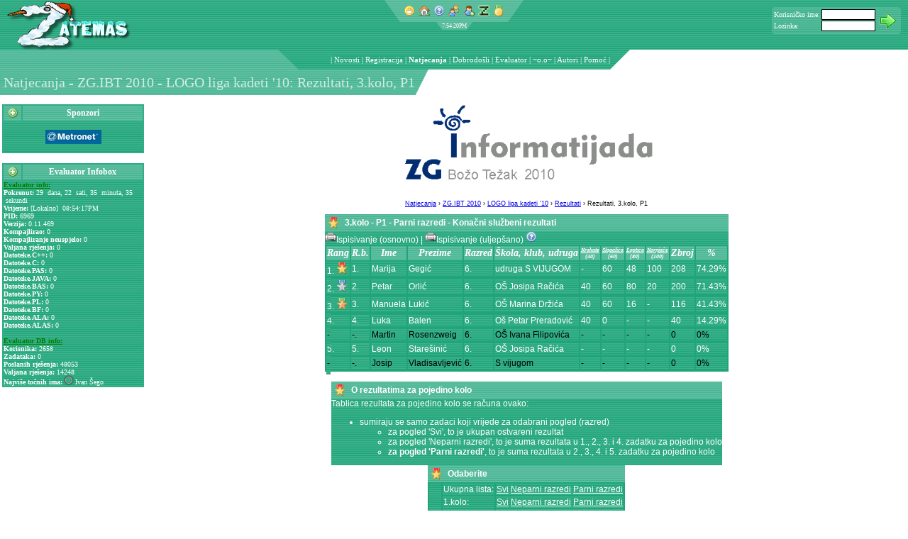

--- FILE ---
content_type: text/html; charset=utf-8
request_url: https://zatemas.zrs.hr/contest2/groups/7/contests/21/categories/63/rounds/86/views/66:results
body_size: 8729
content:
<!DOCTYPE html PUBLIC "-//W3C//DTD HTML 4.01 Transitional//EN" "http://www.w3.org/TR/html4/loose.dtd">
		<html  lang="hr" >

	<head prefix="og: http://ogp.me/ns# fb: http://ogp.me/ns/fb# article: http://ogp.me/ns/article# zatemas: http://ogp.me/ns/fb/zatemas# profile: http://ogp.me/ns/profile# website: http://ogp.me/ns/website#">
		<meta http-equiv="Content-Type" content="text/html; charset=utf-8" />
		<link rel="shortcut icon" href="https://zatemas.zrs.hr/images/zicon.ico" />

		<title>ZATEMAS - Natjecanja - ZG.IBT 2010 - LOGO liga kadeti '10: Rezultati, 3.kolo, P1</title>

		
		<link rel="apple-touch-icon" href="https://zatemas.zrs.hr/images/apple-touch-icon.png" />
		<link rel="apple-touch-startup-image" href="https://zatemas.zrs.hr/images/apple-touch-startup-image.png" />
		<meta name="apple-mobile-web-app-status-bar-style" content="black" />
		<meta name="apple-mobile-web-app-capable" content="no" />
		
<meta name="msapplication-task" content="name=Novosti;action-uri=https://zatemas.zrs.hr/news/;icon-uri=https://zatemas.zrs.hr/favicon.ico" />
<meta name="msapplication-task" content="name=Popis korisnika;action-uri=https://zatemas.zrs.hr/run.php?app=userlist;icon-uri=https://zatemas.zrs.hr/favicon.ico" />
<meta name="msapplication-task" content="name=Registracija;action-uri=https://zatemas.zrs.hr/run.php?app=signup;icon-uri=https://zatemas.zrs.hr/favicon.ico" />
<meta name="msapplication-task" content="name=Natjecanja;action-uri=https://zatemas.zrs.hr/contest2/;icon-uri=https://zatemas.zrs.hr/favicon.ico" />
<meta name="msapplication-task" content="name=Dobrodošli;action-uri=https://zatemas.zrs.hr/run.php?app=welcome;icon-uri=https://zatemas.zrs.hr/favicon.ico" />
<meta name="msapplication-task" content="name=Evaluator;action-uri=https://zatemas.zrs.hr/run.php?app=evaluator;icon-uri=https://zatemas.zrs.hr/favicon.ico" />
<meta name="msapplication-navbutton-color" content="#ffffff" />
<script type='text/javascript'>
try {
window.external.msSiteModeClearJumplist();
window.external.msSiteModeCreateJumplist('ZATEMAS Apps');
window.external.msSiteModeAddJumpListItem('Novosti','https://zatemas.zrs.hr/news/','https://zatemas.zrs.hr/favicon.ico');
window.external.msSiteModeAddJumpListItem('Popis korisnika','https://zatemas.zrs.hr/run.php?app=userlist','https://zatemas.zrs.hr/favicon.ico');
window.external.msSiteModeAddJumpListItem('Registracija','https://zatemas.zrs.hr/run.php?app=signup','https://zatemas.zrs.hr/favicon.ico');
window.external.msSiteModeAddJumpListItem('Natjecanja','https://zatemas.zrs.hr/contest2/','https://zatemas.zrs.hr/favicon.ico');
window.external.msSiteModeAddJumpListItem('Dobrodošli','https://zatemas.zrs.hr/run.php?app=welcome','https://zatemas.zrs.hr/favicon.ico');
window.external.msSiteModeAddJumpListItem('Evaluator','https://zatemas.zrs.hr/run.php?app=evaluator','https://zatemas.zrs.hr/favicon.ico');
} catch (ex) {}
</script>
<meta name="msapplication-tooltip" content="Podsustav za natjecanja omogućava prijavu na natjecanja, preuzimanje zadataka i pregled rezultata" />
<meta name="msapplication-starturl" content="https://zatemas.zrs.hr/contest2/" />

		<meta name="msapplication-TileImage" content="https://zatemas.zrs.hr/win8-zlogo.png" />
		<meta name="msapplication-TileColor" content="#ffffff" />
		<!-- application-name specified in another module  -->
		<meta http-equiv="X-XRDS-Location" content="https://zatemas.zrs.hr/xrds.xml.php" />

		<script type="text/javascript">
		// base url for use by various pieces of javascript that need an absolute URL
		var zatemasBaseURL = "https://zatemas.zrs.hr/";
		</script>
		
		<link rel="search" href="https://zatemas.zrs.hr/opensearchdescription.xml.php" type="application/opensearchdescription+xml" title="ZATEMAS" />
		<script type="application/ld+json">{
			"@context": "http://schema.org",
			"@type": "WebSite",
			"name": "ZATEMAS",
			"alternateName": "ZATEMAS Sustav za natjecanja",
			"url": "https://zatemas.zrs.hr/",
			"potentialAction": {
				"@type": "SearchAction",
				"target": "https://zatemas.zrs.hr/opensearch.php?q={searchTerms}",
				"query-input": "required name=searchTerms"
			}
		}</script><link rel="canonical" href="https://zatemas.zrs.hr/contest2/groups/7/contests/21/categories/63/rounds/86/views/66:results" />
<link rel="alternate" href="https://zatemas.zrs.hr/?app=contest2&amp;category=63&amp;categoryid=63&amp;groupid=7&amp;id=21&amp;roundid=86&amp;show=results&amp;viewid=66" />
<link rel="alternate" href="https://zatemas.zrs.hr/mrun.php?app=contest2&amp;category=63&amp;categoryid=63&amp;groupid=7&amp;id=21&amp;roundid=86&amp;show=results&amp;viewid=66" media="only screen and (max-width: 640px)" />

		<link rel="schema.dc" href="http://purl.org/dc/elements/1.1/">
		<meta name="dc:language" content="hr" /> 
		<meta http-equiv="content-language" content="hr" /> 
		<meta name="application-name" content="Natjecanja - ZATEMAS" />
		<meta name="description" content="Podsustav za natjecanja omogućava prijavu na natjecanja, preuzimanje zadataka i pregled rezultata" />
		<meta name="application-url" content="https://zatemas.zrs.hr/contest2/" />
		<link rel="icon" href="https://zatemas.zrs.hr/images/z.png" sizes="64x64" />
		<link rel="icon" href="https://zatemas.zrs.hr/images/z-48x48.png" sizes="48x48" />
		<link rel="icon" sizes="144x144" href="https://zatemas.zrs.hr/win8-zlogo.png">
		<meta name="theme-color" content="#33AD85" /><!-- mobile chrome theme color -->

		
    <script type="application/ld+json">
    {
      "@context": "http://schema.org",
      "@type": "Organization",
      "name": "ZATEMAS", 
      "url": "https://zatemas.zrs.hr/",
      "logo": "https://zatemas.zrs.hr/win8-zlogo.png",
      "sameAs": ["http://twitter.com/zatemas1", "https://plus.google.com/+ZATEMAS", "https://www.facebook.com/ZATEMAS"]
    }
    </script>
		
		<link href="https://zatemas.zrs.hr/data/skins/bloki/css/bloki.css" rel="stylesheet" type="text/css" />
		<link href="https://zatemas.zrs.hr/data/skins/bloki/css/blokitoolbar.css" rel="stylesheet" type="text/css" />
		<link href="https://zatemas.zrs.hr/data/skins/bloki/css/tab.css" rel="stylesheet" type="text/css" />
		<script src="https://zatemas.zrs.hr/data/skins/bloki/js/toolbar.js" type="text/javascript"></script>
		<script src="https://zatemas.zrs.hr/data/skins/bloki/js/tab.js" type="text/javascript"></script>

		<link href="https://zatemas.zrs.hr/css/style.css" rel="stylesheet" type="text/css" />
		<link href="https://zatemas.zrs.hr/css/evaluator.css" rel="stylesheet" type="text/css" />
		<link href="https://zatemas.zrs.hr/css/anketa.css" rel="stylesheet" type="text/css" />
		<link href="https://zatemas.zrs.hr/css/zglacier.css" rel="stylesheet" type="text/css" />
		<link href="https://zatemas.zrs.hr/css/contest.css" rel="stylesheet" type="text/css" />
		<link href="https://zatemas.zrs.hr/css/cal.css" rel="stylesheet" type="text/css" />
		<link href="https://zatemas.zrs.hr/css/userpicker.css" rel="stylesheet" type="text/css" />
		<script src="https://zatemas.zrs.hr/js/anketa.js" type="text/javascript"></script>
		<script src="https://zatemas.zrs.hr/js/calendar.js" type="text/javascript"></script>
		<script src="https://zatemas.zrs.hr/js/textareatab.js" type="text/javascript"></script>
		<script src="https://zatemas.zrs.hr/js/contest.js" type="text/javascript"></script>
		<script src="https://zatemas.zrs.hr/js/glacier.js" type="text/javascript"></script>
		<script src="https://zatemas.zrs.hr/js/picker.js" type="text/javascript"></script>
		<script src="https://zatemas.zrs.hr/js/ajax.js" type="text/javascript"></script>
		<script src="https://zatemas.zrs.hr/js/boxover.js" type="text/javascript"></script>
		<script src="https://zatemas.zrs.hr/js/zatemas.js" type="text/javascript"></script>
	<script type="text/javascript">
var xajaxRequestUri="https://zatemas.zrs.hr/invisiblerun.php?groupid=7&id=21&categoryid=63&category=63&roundid=86&show=results&viewid=66&service=xajax&_app=contest2";
var xajaxDebug=false;
var xajaxStatusMessages=false;
var xajaxWaitCursor=true;
var xajaxDefinedGet=0;
var xajaxDefinedPost=1;
var xajaxLoaded=false;
function xajax_printOutNews(){return xajax.call("printOutNews", arguments, 1);}
function xajax_printOutReports(){return xajax.call("printOutReports", arguments, 1);}
function xajax_ping(){return xajax.call("ping", arguments, 1);}
function xajax_chkstat(){return xajax.call("chkstat", arguments, 1);}
function xajax_evlGetInfobox(){return xajax.call("evlGetInfobox", arguments, 1);}
function xajax_reset_logonbox(){return xajax.call("reset_logonbox", arguments, 1);}
function xajax_login(){return xajax.call("login", arguments, 1);}
	</script>
	<script type="text/javascript" src="https://zatemas.zrs.hr/js/xajax/xajax.js"></script>
	<script type="text/javascript">
window.setTimeout(function () { if (!xajaxLoaded) { alert('Error: the xajax Javascript file could not be included. Perhaps the URL is incorrect?\nURL: https://zatemas.zrs.hr/js/xajax/xajax.js'); } }, 6000);
	</script>

        </head>
	<body bgcolor="#FFFFFF" style="margin: 0; padding: 0;"  role="document">
		<link href="https://zatemas.zrs.hr/data/skins/bloki/menu/css/menu.css" rel="stylesheet" type="text/css">

<script language="javascript" type="text/javascript"><!--
var mnuAraja=new Array;
var mnuKloziran=new Array;

function winmenu_savewinpos(id) {
	q = "https://zatemas.zrs.hr/invisiblerun.php?service=winmenusave&id=" + id + "&wintitle=" + encodeURI(document.getElementById("winmenu_title_" + id).title) + "&user=&closed=" + mnuKloziran[id];
	makeRequest(q, null);
}

function mnuCloseBlock(id) {
	if (!mnuKloziran[id]) {
		mnuAraja[id] = document.getElementById("mnuBlock" + id).innerHTML;
		document.getElementById("mnuBlock" + id).innerHTML = "";
	} else {
		document.getElementById("mnuBlock" + id).innerHTML = mnuAraja[id];
		mnuAraja[id] = document.getElementById("mnuBlock" + id).innerHTML;
	}
	mnuKloziran[id] = !mnuKloziran[id];
}

function mnuBlockClick(id) {
	mnuCloseBlock(id);
	
}
//--></script>													

		<table width="100%" border="0" cellspacing="0" cellpadding="0" background="https://zatemas.zrs.hr/data/skins/bloki/menu/images/textura.gif" class="header">
		<tr>
			<td width="30%"><a href="https://zatemas.zrs.hr/"><img src="https://zatemas.zrs.hr/logo.php?type=.png" alt="ZATEMAS" width="192" height="70" border="0"/></a></td>
			<td valign="top">
<table border="0" cellspacing="0" cellpadding="0" align="center">
<tr>
	<td><img src="https://zatemas.zrs.hr/data/skins/bloki/menu/images/st_l.png" width="22" height="31" alt="" /></td>
	<td align="center" background="https://zatemas.zrs.hr/data/skins/bloki/menu/images/st_m.png">
	<img src="https://zatemas.zrs.hr/images/empty.gif" width="5" alt="" /><a href="javascript:void(0)"><img src="https://zatemas.zrs.hr/images/small/emoticon_grin.png" alt="[Hello world!]" border="0" width="16" height="16"  title="header=[Hello world!] body=[Pokreni odabrano] cssheader=[boxover_zatemas_header] cssbody=[boxover_zatemas_body]" /></a><img src="https://zatemas.zrs.hr/images/empty.gif"
		width="5" alt="" /><a href="?app=page&amp;show=index.php"><img src="https://zatemas.zrs.hr/images/small/house.png" alt="[Po&#269;etna]" border="0" width="16" height="16"  title="header=[Po&#269;etna] body=[Pokreni odabrano] cssheader=[boxover_zatemas_header] cssbody=[boxover_zatemas_body]" /></a><img src="https://zatemas.zrs.hr/images/empty.gif"
		width="5" alt="" /><a href="?app=page&amp;show=help.php"><img src="https://zatemas.zrs.hr/images/small/help.png" alt="[Pomo&#263;]" border="0" width="16" height="16"  title="header=[Pomo&#263;] body=[Pokreni odabrano] cssheader=[boxover_zatemas_header] cssbody=[boxover_zatemas_body]" /></a><img src="https://zatemas.zrs.hr/images/empty.gif"
		width="5" alt="" /><a href="https://zatemas.zrs.hr/?app=userlist"><img src="https://zatemas.zrs.hr/images/small/group.png" alt="[Popis korisnika]" border="0" width="16" height="16"  title="header=[Popis korisnika] body=[Pokreni odabrano] cssheader=[boxover_zatemas_header] cssbody=[boxover_zatemas_body]" /></a><img src="https://zatemas.zrs.hr/images/empty.gif"
		width="5" alt="" /><a href="https://zatemas.zrs.hr/?app=signup"><img src="https://zatemas.zrs.hr/images/small/user_add.png" alt="[Registracija]" border="0" width="16" height="16"  title="header=[Registracija] body=[Pokreni odabrano] cssheader=[boxover_zatemas_header] cssbody=[boxover_zatemas_body]" /></a><img src="https://zatemas.zrs.hr/images/empty.gif"
		width="5" alt="" /><a href="https://zatemas.zrs.hr/?app=welcome"><img src="https://zatemas.zrs.hr/images/small/../z.png" alt="[Dobrodošli]" border="0" width="16" height="16"  title="header=[Dobrodošli] body=[Pokreni odabrano] cssheader=[boxover_zatemas_header] cssbody=[boxover_zatemas_body]" /></a><img src="https://zatemas.zrs.hr/images/empty.gif"
		width="5" alt="" /><a href="https://zatemas.zrs.hr/?app=evaluator"><img src="https://zatemas.zrs.hr/images/small/medal_gold_2.png" alt="[Evaluator]" border="0" width="16" height="16"  title="header=[Evaluator] body=[Pokreni odabrano] cssheader=[boxover_zatemas_header] cssbody=[boxover_zatemas_body]" /></a><img src="https://zatemas.zrs.hr/images/empty.gif"
		width="5" alt="" /></td>
	<td><img src="https://zatemas.zrs.hr/data/skins/bloki/menu/images/st_r.png" width="22" height="31" alt="" /></td>
</tr>
</table>
<script language="javascript" type="text/javascript"><!--
var clk_obj;

function getCurTime() {
	var tDate = new Date();
	var h,m,s,ap;
	h=tDate.getHours();
	m=tDate.getMinutes();
	s=tDate.getSeconds();
	if (h>12) {
		ap='PM';
		h-=12;
	} else ap='AM';
	if (m<10) m='0'+m;
	if (s<10) s='0'+s;
	return h+':'+m+':'+s+ap;
}

function doClock() {
	clk_obj.innerHTML=getCurTime();
	setTimeout('doClock()',1000);
}

function startClock(obj) {
	clk_obj=obj;
	doClock();
}
//--></script>

<table border="0" cellspacing="0" cellpadding="0" align="center">
<tr title="Lokalno vrijeme">
	<td><img src="https://zatemas.zrs.hr/data/skins/bloki/images/clk_l.png" width="8" height="11" alt="" /></td>
	<td class="trayclock" id="clk_id">8:54:17PM</td>
	<td><img src="https://zatemas.zrs.hr/data/skins/bloki/images/clk_r.png" width="8" height="11" alt="" /></td>
</tr>
</table>

<script language="javascript" type="text/javascript"><!--
startClock(document.getElementById('clk_id'));
//--></script>
</td>
			<td width="30%" class="menu_logonbox" valign="top">
				<table border="0" cellspacing="0" cellpadding="0" align="right">
				<tr height="10">
					<td colspan="3"></td>
					<td rowspan="4" width="10"></td>
				</tr><tr>
					<td><img src="https://zatemas.zrs.hr/data/skins/bloki/images/lb_ul.png" width="3" height="3" alt="" /></td>
					<td background="https://zatemas.zrs.hr/data/skins/bloki/images/lb_u.png"></td>
					<td><img src="https://zatemas.zrs.hr/data/skins/bloki/images/lb_ur.png" width="3" height="3" alt="" /></td>
				</tr><tr>
					<td background="https://zatemas.zrs.hr/data/skins/bloki/images/lb_u.png"></td>
					<td background="https://zatemas.zrs.hr/data/skins/bloki/images/lb_m.png"><span id="logonboxdata0">			<form id="logonbox0" name="logonbox0" action="/contest2/groups/7/contests/21/categories/63/rounds/86/views/66:results" method="post">
			<table border="0" cellspacing="0" cellpadding="0">
			<tr>
				<td>Korisni&#269;ko ime:</td>
				<td width="2" rowspan="3"></td>
				<td><input type="text" name="account" tabindex="1" class="login_username" /></td>
				<td width="1" rowspan="3"></td>
				<td rowspan="3" align="center"><input type="image" src="https://zatemas.zrs.hr/images/next.png" value="Login" onclick="xajax_login(this.form.account.value, this.form.password.value, 0, '/contest2/groups/7/contests/21/categories/63/rounds/86/views/66:results'); return false;" /></td>
			</tr><tr>
				<td><img src="https://zatemas.zrs.hr/images/empty.gif" height="1" alt="" /></td>
				<td></td>
			</tr><tr>
				<td>Lozinka:</td>
				<td><input type="password" name="password" tabindex="2" class="login_password" /></td>
			</tr>
			</table>
			</form>
			</span></td>
					<td background="https://zatemas.zrs.hr/data/skins/bloki/images/lb_u.png"></td>
				</tr><tr>
					<td><img src="https://zatemas.zrs.hr/data/skins/bloki/images/lb_dl.png" width="3" height="3" alt="" /></td>
					<td background="https://zatemas.zrs.hr/data/skins/bloki/images/lb_u.png"></td>
					<td><img src="https://zatemas.zrs.hr/data/skins/bloki/images/lb_dr.png" width="3" height="3" alt="" /></td>
				</tr>
				</table></td>
		</tr>
		</table>
		<table width="100%" border="0" cellspacing="0" cellpadding="0" class="header">
		<tr height="25" role="navigation" class="menu">
			<td width="50%" background="https://zatemas.zrs.hr/data/skins/bloki/menu/images/t_ll.png"></td>
			<td><table border="0" cellspacing="0" cellpadding="0" height="28" role="navigation"><tr>
<td><img src="https://zatemas.zrs.hr/data/skins/bloki/menu/images/t_l.png" width="29" height="28" alt="" /></td>
<td class="mnutitle_links"><img src="https://zatemas.zrs.hr/images/empty.gif" width="5" alt="" align="top" /></td>
<td class="mnutitle_links" nowrap>
<ul style="display:inline;">
<li style="display:inline;">| </li>
		<li style="display:inline;" class="mnutitle_links">

			<a href="https://zatemas.zrs.hr/news/" class="mnutitle_link">Novosti</a> | 
		</li>
				<li style="display:inline;" class="mnutitle_links">

			<a href="https://zatemas.zrs.hr/?app=signup" class="mnutitle_link">Registracija</a> | 
		</li>
				<li style="display:inline;" class="mnutitle_links">

			<a href="https://zatemas.zrs.hr/contest2/" class="mnutitle_vlink">Natjecanja</a> | 
		</li>
				<li style="display:inline;" class="mnutitle_links">

			<a href="https://zatemas.zrs.hr/?app=welcome" class="mnutitle_link">Dobrodošli</a> | 
		</li>
				<li style="display:inline;" class="mnutitle_links">

			<a href="https://zatemas.zrs.hr/?app=evaluator" class="mnutitle_link">Evaluator</a> | 
		</li>
				<li style="display:inline;" class="mnutitle_links">

			~o.o~ |
		</li>
				<li style="display:inline;" class="mnutitle_links">

			<a href="https://zatemas.zrs.hr/?app=page&amp;show=modlist.php" class="mnutitle_link">Autori</a> | 
		</li>
				<li style="display:inline;" class="mnutitle_links">

			<a href="https://zatemas.zrs.hr/?app=page&amp;show=help.php" class="mnutitle_link">Pomo&#263;</a> | 
		</li>
		</ul>
</td>
<td><img src="https://zatemas.zrs.hr/data/skins/bloki/menu/images/t_r.png" width="28" height="28" alt="" /></td>
</tr></table>
</td>
			<td width="50%"></td>
		</tr>
		</table>
		<table width="100%" border="0" cellspacing="0" cellpadding="0">
		<tr height="36">
			<td width="20%" class="titleblock" nowrap><img src="https://zatemas.zrs.hr/images/empty.gif" width="5" height="20" alt="" id="main_title" />Natjecanja - ZG.IBT 2010 - LOGO liga kadeti '10: Rezultati, 3.kolo, P1</td>
			<td nowrap><img src="https://zatemas.zrs.hr/data/skins/bloki/menu/images/Minibox_r1_c5.png" width="19" height="36" alt=""                 /><img src="https://zatemas.zrs.hr/images/empty.gif" width="10" alt="" /></td>
			<td width="80%"><table border="0" cellspacing="0" cellpadding="0">
<tr>
</tr>
</table>
</td>
		</tr>
		<tr height="10"><td colspan="3"></td></tr>
		</table>

		<table width="100%">
		<tr>
			<td id="mnuLeft" width="200px" valign="top" role="complementary" class="header">
			<!-- left menu -->
			<div itemscope itemtype="http://schema.org/WPSideBar" role="navigation">

<script language="javascript" type="text/javascript"><!--
	mnuKloziran[1]=false;
//--></script>
<table width="200" cellspacing="2" cellpadding="0" bgcolor="#33AD85">
  <tr class="block_header">
    <td width="26" align="center"><span onClick="mnuBlockClick(1);" title="Sponzori" id="winmenu_title_1"><img src="https://zatemas.zrs.hr/data/skins/bloki/menu/images/add.png" width="16" height="16" alt="[+]" /></span></td>
    <td width="174" class="block_header_title">Sponzori</td>
  </tr>
  <tr>
    <td colspan="2" class="block_body"><div id="mnuBlock1"><br/><center><img src="https://zatemas.zrs.hr/sponzori/metronet.png" border="0"/><br/></center><br/></div></td>
  </tr>
</table><br>
<link rel='publisher' href='https://plus.google.com/105816848559248901569'>
<script language="javascript" type="text/javascript"><!--
	mnuKloziran[7]=false;
//--></script>
<table width="200" cellspacing="2" cellpadding="0" bgcolor="#33AD85">
  <tr class="block_header">
    <td width="26" align="center"><span onClick="mnuBlockClick(7);" title="Evaluator Infobox" id="winmenu_title_7"><img src="https://zatemas.zrs.hr/data/skins/bloki/menu/images/add.png" width="16" height="16" alt="[+]" /></span></td>
    <td width="174" class="block_header_title">Evaluator Infobox</td>
  </tr>
  <tr>
    <td colspan="2" class="block_body"><div id="mnuBlock7"><script language="JavaScript" type="text/javascript"><!--
				function evl_xajax_done_proc(f, err, arg1) {
					if (err != '') {
						alert('Function "'+f+'" failed with: '+err);
						return;
					}
					
					if (f == 'evlGetInfobox') {
						var o;
						o = document.getElementById('evl_infobox_block_data');
						if (o) o.innerHTML = arg1;
					}
				}
			//--></script><table border="0" cellspacing="0" cellpadding="0" width="100%" onclick="xajax_evlGetInfobox();">
			<tr><td id="evl_infobox_block_data">
			<font size="-2">
			<font color="green"><u><b>Evaluator info:</b></u></font>
			<br />

			<b>Pokrenut:</b> 29 &nbsp;dana,  22 &nbsp;sati,  35 &nbsp;minuta,  35 &nbsp;sekundi<br />
<b>Vrijeme:</b> [Lokalno]&nbsp; 08:54:17PM<br />
<b>PID:</b> 6969<br />
<b>Verzija:</b> 0.11.469<br />
<b>Kompajlirao:</b> 0<br />
<b>Kompajliranje neuspjelo:</b> 0<br />
<b>Valjana rje&scaron;enja:</b> 0<br />
<b>Datoteke.C++:</b> 0<br />
<b>Datoteke.C:</b> 0<br />
<b>Datoteke.PAS:</b> 0<br />
<b>Datoteke.JAVA:</b> 0<br />
<b>Datoteke.BAS:</b> 0<br />
<b>Datoteke.PY:</b> 0<br />
<b>Datoteke.PL:</b> 0<br />
<b>Datoteke.BF:</b> 0<br />
<b>Datoteke.ALA:</b> 0<br />
<b>Datoteke.ALAS:</b> 0<br />
		<br />
		<font color="green"><u><b>Evaluator DB info:</b></u></font>
		<br />
		<b>Korisnika:</b> 2658<br />
<b>Zadataka:</b> 0<br />
<b>Poslanih rje&scaron;enja:</b> 48053<br />
<b>Valjana rje&scaron;enja:</b> 14248<br />
<b>Najvi&scaron;e to&#269;nih ima:</b> <img border="0" alt="" width="8" src="https://secure.gravatar.com/avatar/0b2aaabc4852599ce20890144da1b6f9?s=12&amp;r=pg&amp;d=https%3A%2F%2Fzatemas.zrs.hr%2Fimages%2Fz.png" style="-webkit-border-radius: 12px; -moz-border-radius: 12px; border-radius: 12px;box-shadow: 0px 0px 0px 0px #333, 0px 0px 1px 1px #ccc, 0px 0px 2px 2px #333;margin: 2px 2px 2px 2px ; " />&nbsp;Ivan Šego<br />
</font></td></tr>
			</table>
			</div></td>
  </tr>
</table><br>
			<script>
			if(window.sessionStorage)
			{
				if(window.sessionStorage["zxmpp"])
				{
					window.sessionStorage["zxmpp"] = undefined;
					delete window.sessionStorage["zxmpp"];
				}
			}
			</script>
			</div><!-- WPSideBar -->
			</td>

			<td valign="top" colspan="2" role="main" aria-labelledby="main_title" class="content">
<!-- contents begin -->
<center><a href="https://zatemas.zrs.hr/contest2/groups/7/contests/"><img height="130" src="https://zatemas.zrs.hr/contest2/groups/7:natgrplogo" alt="ZG.IBT 2010" border="0"/></a></center><div style="text-align: center; font-size: 7pt; margin-top: 5px; margin-bottom: 10px;" itemscope itemtype="http://schema.org/BreadcrumbList">
<span itemprop="itemListElement" itemscope itemtype="http://schema.org/ListItem"><a href="https://zatemas.zrs.hr/contest2/" itemprop="item"><meta itemprop="position" content="1" /><span itemprop="name" >Natjecanja</span></a></span>

 › <span itemprop="itemListElement" itemscope itemtype="http://schema.org/ListItem"><a href="https://zatemas.zrs.hr/contest2/groups/7/contests/" itemprop="item"><meta itemprop="position" content="2" /><span itemprop="name" >ZG.IBT 2010</span></a></span>

 › <span itemprop="itemListElement" itemscope itemtype="http://schema.org/ListItem"><a href="https://zatemas.zrs.hr/contest2/groups/7/contests/21/" itemprop="item"><meta itemprop="position" content="3" /><span itemprop="name" >LOGO liga kadeti '10</span></a></span>

 › <span itemprop="itemListElement" itemscope itemtype="http://schema.org/ListItem"><a href="https://zatemas.zrs.hr/contest2/groups/7/contests/21:results" itemprop="item"><meta itemprop="position" content="4" /><span itemprop="name" >Rezultati</span></a></span>

 › <span itemprop="name" >Rezultati, 3.kolo, P1</span></div><div align="center"><table border="0" cellspacing="0" cellpadding="0" class="body_block">
<tr class="body_block_header">
	<td>
	<table cellspacing="0" cellpadding="4" align="left"><tr>
	<td style="width:16px;"><img src="https://zatemas.zrs.hr/images/small/award_star_gold_1.png" width="16" height="16" alt="" ></td>
	<td>3.kolo - P1 - Parni razredi - Konačni službeni rezultati</td>
	</tr></table>
	</td>
</tr><tr>
	<td><script type="application/ld+json">{"startDate":"1970-01-01T01:00:00+01:00","endDate":"1970-01-01T01:00:00+01:00","eventStatus":"EventScheduled","offers":[{"availabilityEnds":"1970-01-01T01:00:00+01:00","priceCurrency":"EUR","url":"https:\/\/zatemas.zrs.hr\/?app=contest2&id=","lowPrice":0,"highPrice":0,"price":0,"@type":"AggregateOffer","availabilityStarts":"1970-01-01T01:00:00+01:00","validFrom":"1970-01-01T01:00:00+01:00","availability":"InStock"},{"inventoryLevel":0,"availabilityEnds":"1970-01-01T01:00:00+01:00","name":"P1","priceCurrency":"EUR","price":0,"@type":"Offer","availabilityStarts":"1970-01-01T01:00:00+01:00","validFrom":"1970-01-01T01:00:00+01:00","availability":"SoldOut","url":"https:\/\/zatemas.zrs.hr\/?app=contest2&id="}],"eventAttendanceMode":"https:\/\/schema.org\/OnlineEventAttendanceMode","location":{"@type":"VirtualLocation","url":"https:\/\/zatemas.zrs.hr\/contest2\/groups\/7\/contests\/21\/categories\/63\/rounds\/86\/views\/66:results"},"@context":"http:\/\/schema.org","organizer":{"url":"https:\/\/zatemas.zrs.hr\/","description":"ZATEMAS","@type":"Organization","name":"ZATEMAS"},"@type":"EducationEvent","assesses":"Algoritmi i strukture podataka","description":"ZATEMAS natjecanje\n\n\nOvo je natjecanje na ZATEMASu.","performer":{"url":"https:\/\/zatemas.zrs.hr\/","description":"ZATEMAS","@type":"Organization","name":"ZATEMAS"},"name":"LOGO liga kadeti '10 - 3.kolo - P1","url":"https:\/\/zatemas.zrs.hr\/contest2\/groups\/7\/contests\/21\/categories\/63\/rounds\/86\/views\/66:results","image":"https:\/\/zatemas.zrs.hr\/\/win8-zlogo.png","isAccessibleForFree":true}</script><div align="left" class="vevent"><!-- vevent --><a href="https://zatemas.zrs.hr/contest2/groups/7/contests/21/categories/63/rounds/86/views/66:results" class="summary url" style="display: none;">LOGO liga kadeti '10 - 3.kolo - P1</a>
		<span style="display:none;" class="dtstart">Thu, 01 Jan 1970 01:00:00 +0100<span class="value-title" style="display: none;" title="1970-01-01T01:00:00+01:00"></span></span>
		<span style="display: none;"> - </span>
		<span style="display:none;" class="dtend">Thu, 01 Jan 1970 01:00:00 +0100<span class="value-title" style="display: none;" title="1970-01-01T01:00:00+01:00"></span></span>
		<span class="location" style="display: none;">ZATEMAS</span>
		<span class="description" style="display: none;">Kolo natjecanja</span>
		<!-- vevent end -->
		</div>
		
		<span onmouseover="document.getElementById('resultsprintable1_63_86_66').src='https://zatemas.zrs.hr/images/small/printer.png';" onmouseout="document.getElementById('resultsprintable1_63_86_66').src='https://zatemas.zrs.hr/images/small/printer_empty.png';">
			<a style="text-decoration: none;" href="https://zatemas.zrs.hr/contest2/groups/7/contests/21/categories/63/rounds/86/views/66:results?printablerun=1" target="_blank">
				<img border="0" alt="([])" src="https://zatemas.zrs.hr/images/small/printer_empty.png" id="resultsprintable1_63_86_66" align="bottom" >Ispisivanje (osnovno)
			</a>
		</span>
		|
		<span onmouseover="document.getElementById('resultsprintable2_63_86_66').src='https://zatemas.zrs.hr/images/small/printer.png';" onmouseout="document.getElementById('resultsprintable2_63_86_66').src='https://zatemas.zrs.hr/images/small/printer_empty.png';">
			<a style="text-decoration: none;" href="https://zatemas.zrs.hr/contest2/groups/7/contests/21/categories/63/rounds/86/views/66:results?skinenable=true&amp;printablerun=1" target="_blank">
				<img border="0" alt="([])" src="https://zatemas.zrs.hr/images/small/printer_empty.png" id="resultsprintable2_63_86_66" align="bottom" >Ispisivanje (uljep&scaron;ano)
			</a>
		</span>
		<a href="javascript:alert('-== Pomo&#263; za ispisivanje ==-\n\nDa bi korektno mogli ispisivati \'uljep&scaron;ano\', u postavkama preglednika, obi&#269;no negdje pod File->Page Setup, morate upaliti ispisivanje pozadina.\n\nNa pregledniku Mozilla Firefox:\n1) File->Page Setup\n2) U tabu Format and Options, u okviru Options upalte opciju \'Print Background (colors and images)\'\n3) Kliknite na OK.\n\nDodatno, preporu&#269;amo Vam da ispisujete u Landscape na&#269;inu ispisa.\n\nZa povratak, koristite ugradjenu tipku Back u pregledniku. ')"><img src="https://zatemas.zrs.hr/images/small/help.png" alt="(?)" border="0" align="bottom"></a>

<table class="table" ><thead class="table-title"><th>Rang</th><th>R.b.</th><th>Ime</th><th>Prezime</th><th>Razred</th><th>Škola, klub, udruga</th><th style="font-size:8px;" align="center"><a href="https://zatemas.zrs.hr/contest2/groups/7/contests/21/categories/63/rounds/86/views/66:problems_dl?action=problem&amp;fileid=832&amp;invisiblerun=1">Krakate</a><br/> (40)</th><th style="font-size:8px;" align="center"><a href="https://zatemas.zrs.hr/contest2/groups/7/contests/21/categories/63/rounds/86/views/66:problems_dl?action=problem&amp;fileid=833&amp;invisiblerun=1">Slagalica</a><br/> (60)</th><th style="font-size:8px;" align="center"><a href="https://zatemas.zrs.hr/contest2/groups/7/contests/21/categories/63/rounds/86/views/66:problems_dl?action=problem&amp;fileid=834&amp;invisiblerun=1">Loptica</a><br/> (80)</th><th style="font-size:8px;" align="center"><a href="https://zatemas.zrs.hr/contest2/groups/7/contests/21/categories/63/rounds/86/views/66:problems_dl?action=problem&amp;fileid=835&amp;invisiblerun=1">Kornjače</a><br/> (100)</th><th>Zbroj</th><th align="center">%</th></thead><tbody><tr class="table-contents"><td>1. <img src="https://zatemas.zrs.hr/images/small/award_star_gold_1.png" alt="[Zlato!]" title="Zlato!"/></td><td><table cellpadding=0 cellspacing=0 width=100%><tr><td>1.</td><td align=right>&nbsp;</td></tr></table></td><td>Marija</td><td>Gegić</td><td>6.</td><td>udruga S VIJUGOM</td><td>-</td><td>60</td><td>48</td><td>100</td><td>208</td><td width="30px" title="208 / 280">74.29% </td></tr><tr style="position: absolute;"><td colspan="5"><div class="table-contents" style="background-color: white; border: solid 2px #007700; position:absolute; display: none;" id="resultrow_908"><script language="javascript">ispisiZadatke(908);</script></td></tr><tr class="table-contents"><td>2. <img src="https://zatemas.zrs.hr/images/small/award_star_silver_3.png" alt="[Srebro!]" title="Srebro!"/></td><td><table cellpadding=0 cellspacing=0 width=100%><tr><td>2.</td><td align=right>&nbsp;</td></tr></table></td><td>Petar</td><td>Orlić</td><td>6.</td><td>OŠ Josipa Račića</td><td>40</td><td>60</td><td>80</td><td>20</td><td>200</td><td width="30px" title="200 / 280">71.43% </td></tr><tr style="position: absolute;"><td colspan="5"><div class="table-contents" style="background-color: white; border: solid 2px #007700; position:absolute; display: none;" id="resultrow_987"><script language="javascript">ispisiZadatke(987);</script></td></tr><tr class="table-contents"><td>3. <img src="https://zatemas.zrs.hr/images/small/award_star_bronze_2.png" alt="[Bronca!]" title="Bronca!"/></td><td><table cellpadding=0 cellspacing=0 width=100%><tr><td>3.</td><td align=right>&nbsp;</td></tr></table></td><td>Manuela</td><td>Lukić</td><td>6.</td><td>OŠ Marina Držića</td><td>40</td><td>60</td><td>16</td><td>-</td><td>116</td><td width="30px" title="116 / 280">41.43% </td></tr><tr style="position: absolute;"><td colspan="5"><div class="table-contents" style="background-color: white; border: solid 2px #007700; position:absolute; display: none;" id="resultrow_920"><script language="javascript">ispisiZadatke(920);</script></td></tr><tr class="table-contents"><td>4. </td><td><table cellpadding=0 cellspacing=0 width=100%><tr><td>4.</td><td align=right>&nbsp;</td></tr></table></td><td>Luka</td><td>Balen</td><td>6.</td><td>Oš Petar Preradović</td><td>40</td><td>0</td><td>-</td><td>-</td><td>40</td><td width="30px" title="40 / 280">14.29% </td></tr><tr style="position: absolute;"><td colspan="5"><div class="table-contents" style="background-color: white; border: solid 2px #007700; position:absolute; display: none;" id="resultrow_970"><script language="javascript">ispisiZadatke(970);</script></td></tr><tr class="table-contents" style="color: black;"><td>-</td><td><table cellpadding=0 cellspacing=0 width=100%><tr><td>-.</td><td align=right>&nbsp;</td></tr></table></td><td>Martin</td><td>Rosenzweig</td><td>6.</td><td>OŠ Ivana Filipovića</td><td>-</td><td>-</td><td>-</td><td>-</td><td>0</td><td width="30px" title=" / 280">0% </td></tr><tr style="position: absolute;"><td colspan="5"><div class="table-contents" style="background-color: white; border: solid 2px #007700; position:absolute; display: none;" id="resultrow_922"><script language="javascript">ispisiZadatke(922);</script></td></tr><tr class="table-contents"><td>5. </td><td><table cellpadding=0 cellspacing=0 width=100%><tr><td>5.</td><td align=right>&nbsp;</td></tr></table></td><td>Leon</td><td>Starešinić</td><td>6.</td><td>OŠ Josipa Račića</td><td>-</td><td>-</td><td>-</td><td>-</td><td>0</td><td width="30px" title=" / 280">0% </td></tr><tr style="position: absolute;"><td colspan="5"><div class="table-contents" style="background-color: white; border: solid 2px #007700; position:absolute; display: none;" id="resultrow_935"><script language="javascript">ispisiZadatke(935);</script></td></tr><tr class="table-contents" style="color: black;"><td>-</td><td><table cellpadding=0 cellspacing=0 width=100%><tr><td>-.</td><td align=right>&nbsp;</td></tr></table></td><td>Josip</td><td>Vladisavljević</td><td>6.</td><td>S vijugom</td><td>-</td><td>-</td><td>-</td><td>-</td><td>0</td><td width="30px" title=" / 280">0% </td></tr><tr style="position: absolute;"><td colspan="5"><div class="table-contents" style="background-color: white; border: solid 2px #007700; position:absolute; display: none;" id="resultrow_1007"><script language="javascript">ispisiZadatke(1007);</script></td></tr></tbody></table></div></td>
</tr>
</table>
</div><br><div align="center"><table border="0" cellspacing="0" cellpadding="0" class="body_block">
<tr class="body_block_header">
	<td>
	<table cellspacing="0" cellpadding="4" align="left"><tr>
	<td style="width:16px;"><img src="https://zatemas.zrs.hr/images/small/award_star_gold_1.png" width="16" height="16" alt="" ></td>
	<td>O rezultatima za pojedino kolo</td>
	</tr></table>
	</td>
</tr><tr>
	<td>		Tablica rezultata za pojedino kolo se računa ovako:
		<ul>
			<li>sumiraju se samo zadaci koji vrijede za odabrani pogled (razred)</li>
			                        <ul>
				                                <li>za pogled 'Svi', to je ukupan ostvareni rezultat</li>
                                                                <li>za pogled 'Neparni razredi', to je suma rezultata u 1., 2., 3. i 4. zadatku za pojedino kolo</li>
                                                                <li><b>za pogled 'Parni razredi'</b>, to je suma rezultata u 2., 3., 4. i 5. zadatku za pojedino kolo</li>
                                                        </ul>

				</ul>
		</td>
</tr>
</table>
</div><div align="center"><table border="0" cellspacing="0" cellpadding="0" class="body_block">
<tr class="body_block_header">
	<td>
	<table cellspacing="0" cellpadding="4" align="left"><tr>
	<td style="width:16px;"><img src="https://zatemas.zrs.hr/images/small/award_star_gold_1.png" width="16" height="16" alt="" ></td>
	<td>Odaberite</td>
	</tr></table>
	</td>
</tr><tr>
	<td>	<div align="left">

	<table class="table">
				<tr>
			<td rowspan="7">
			P1			</td>

						<td>
			Ukupna lista:
			</td>
			<td>

				<a href="https://zatemas.zrs.hr/contest2/groups/7/contests/21/categories/63/rounds/_/views/_:results">Svi</a> 
<a href="https://zatemas.zrs.hr/contest2/groups/7/contests/21/categories/63/rounds/_/views/65:results">Neparni razredi</a> 
<a href="https://zatemas.zrs.hr/contest2/groups/7/contests/21/categories/63/rounds/_/views/66:results">Parni razredi</a> 

			</td>
			</tr>
			
			<tr>
			
						<td>
			1.kolo:
			</td>
			<td>
				<a href="https://zatemas.zrs.hr/contest2/groups/7/contests/21/categories/63/rounds/78/views/_:results">Svi</a> 
<a href="https://zatemas.zrs.hr/contest2/groups/7/contests/21/categories/63/rounds/78/views/65:results">Neparni razredi</a> 
<a href="https://zatemas.zrs.hr/contest2/groups/7/contests/21/categories/63/rounds/78/views/66:results">Parni razredi</a> 

			</td>
			</tr>
			<tr>
						<td>
			2.kolo:
			</td>
			<td>
				<a href="https://zatemas.zrs.hr/contest2/groups/7/contests/21/categories/63/rounds/85/views/_:results">Svi</a> 
<a href="https://zatemas.zrs.hr/contest2/groups/7/contests/21/categories/63/rounds/85/views/65:results">Neparni razredi</a> 
<a href="https://zatemas.zrs.hr/contest2/groups/7/contests/21/categories/63/rounds/85/views/66:results">Parni razredi</a> 

			</td>
			</tr>
			<tr>
						<td>
			3.kolo:
			</td>
			<td>
				<a href="https://zatemas.zrs.hr/contest2/groups/7/contests/21/categories/63/rounds/86/views/_:results">Svi</a> 
<a href="https://zatemas.zrs.hr/contest2/groups/7/contests/21/categories/63/rounds/86/views/65:results">Neparni razredi</a> 
<a href="https://zatemas.zrs.hr/contest2/groups/7/contests/21/categories/63/rounds/86/views/66:results">Parni razredi</a> 

			</td>
			</tr>
			<tr>
						<td>
			4.kolo:
			</td>
			<td>
				<a href="https://zatemas.zrs.hr/contest2/groups/7/contests/21/categories/63/rounds/87/views/_:results">Svi</a> 
<a href="https://zatemas.zrs.hr/contest2/groups/7/contests/21/categories/63/rounds/87/views/65:results">Neparni razredi</a> 
<a href="https://zatemas.zrs.hr/contest2/groups/7/contests/21/categories/63/rounds/87/views/66:results">Parni razredi</a> 

			</td>
			</tr>
			<tr>
						<td>
			5.kolo:
			</td>
			<td>
				<a href="https://zatemas.zrs.hr/contest2/groups/7/contests/21/categories/63/rounds/88/views/_:results">Svi</a> 
<a href="https://zatemas.zrs.hr/contest2/groups/7/contests/21/categories/63/rounds/88/views/65:results">Neparni razredi</a> 
<a href="https://zatemas.zrs.hr/contest2/groups/7/contests/21/categories/63/rounds/88/views/66:results">Parni razredi</a> 

			</td>
			</tr>
			<tr>
						<td>
			6.kolo:
			</td>
			<td>
				<a href="https://zatemas.zrs.hr/contest2/groups/7/contests/21/categories/63/rounds/142/views/_:results">Svi</a> 
<a href="https://zatemas.zrs.hr/contest2/groups/7/contests/21/categories/63/rounds/142/views/65:results">Neparni razredi</a> 
<a href="https://zatemas.zrs.hr/contest2/groups/7/contests/21/categories/63/rounds/142/views/66:results">Parni razredi</a> 

			</td>
			</tr>
			<tr>
					</tr>
				<tr>
			<td rowspan="7">
			P2			</td>

						<td>
			Ukupna lista:
			</td>
			<td>

				<a href="https://zatemas.zrs.hr/contest2/groups/7/contests/21/categories/64/rounds/_/views/_:results">Svi</a> 
<a href="https://zatemas.zrs.hr/contest2/groups/7/contests/21/categories/64/rounds/_/views/65:results">Neparni razredi</a> 
<a href="https://zatemas.zrs.hr/contest2/groups/7/contests/21/categories/64/rounds/_/views/66:results">Parni razredi</a> 

			</td>
			</tr>
			
			<tr>
			
						<td>
			1.kolo:
			</td>
			<td>
				<a href="https://zatemas.zrs.hr/contest2/groups/7/contests/21/categories/64/rounds/78/views/_:results">Svi</a> 
<a href="https://zatemas.zrs.hr/contest2/groups/7/contests/21/categories/64/rounds/78/views/65:results">Neparni razredi</a> 
<a href="https://zatemas.zrs.hr/contest2/groups/7/contests/21/categories/64/rounds/78/views/66:results">Parni razredi</a> 

			</td>
			</tr>
			<tr>
						<td>
			2.kolo:
			</td>
			<td>
				<a href="https://zatemas.zrs.hr/contest2/groups/7/contests/21/categories/64/rounds/85/views/_:results">Svi</a> 
<a href="https://zatemas.zrs.hr/contest2/groups/7/contests/21/categories/64/rounds/85/views/65:results">Neparni razredi</a> 
<a href="https://zatemas.zrs.hr/contest2/groups/7/contests/21/categories/64/rounds/85/views/66:results">Parni razredi</a> 

			</td>
			</tr>
			<tr>
						<td>
			3.kolo:
			</td>
			<td>
				<a href="https://zatemas.zrs.hr/contest2/groups/7/contests/21/categories/64/rounds/86/views/_:results">Svi</a> 
<a href="https://zatemas.zrs.hr/contest2/groups/7/contests/21/categories/64/rounds/86/views/65:results">Neparni razredi</a> 
<a href="https://zatemas.zrs.hr/contest2/groups/7/contests/21/categories/64/rounds/86/views/66:results">Parni razredi</a> 

			</td>
			</tr>
			<tr>
						<td>
			4.kolo:
			</td>
			<td>
				<a href="https://zatemas.zrs.hr/contest2/groups/7/contests/21/categories/64/rounds/87/views/_:results">Svi</a> 
<a href="https://zatemas.zrs.hr/contest2/groups/7/contests/21/categories/64/rounds/87/views/65:results">Neparni razredi</a> 
<a href="https://zatemas.zrs.hr/contest2/groups/7/contests/21/categories/64/rounds/87/views/66:results">Parni razredi</a> 

			</td>
			</tr>
			<tr>
						<td>
			5.kolo:
			</td>
			<td>
				<a href="https://zatemas.zrs.hr/contest2/groups/7/contests/21/categories/64/rounds/88/views/_:results">Svi</a> 
<a href="https://zatemas.zrs.hr/contest2/groups/7/contests/21/categories/64/rounds/88/views/65:results">Neparni razredi</a> 
<a href="https://zatemas.zrs.hr/contest2/groups/7/contests/21/categories/64/rounds/88/views/66:results">Parni razredi</a> 

			</td>
			</tr>
			<tr>
						<td>
			6.kolo:
			</td>
			<td>
				<a href="https://zatemas.zrs.hr/contest2/groups/7/contests/21/categories/64/rounds/142/views/_:results">Svi</a> 
<a href="https://zatemas.zrs.hr/contest2/groups/7/contests/21/categories/64/rounds/142/views/65:results">Neparni razredi</a> 
<a href="https://zatemas.zrs.hr/contest2/groups/7/contests/21/categories/64/rounds/142/views/66:results">Parni razredi</a> 

			</td>
			</tr>
			<tr>
					</tr>
				
		
	</table>
	</div>
	</td>
</tr>
</table>
</div>	</div>
	<h1 align="center"><a href="?app=contest2&amp;groupid=7&amp;id=21&amp;category=63&amp;show=actions">Natrag</a></h1>
<br/><center style="font-size: 7px; ">Sponzori:<br/><img src="https://zatemas.zrs.hr/sponzori/metronet.png"/></center>	</td>
</tr>
</table>
<div role="contentinfo" class="footer">
<div class="footers">
Vrijeme generiranja stranice 0.06667s<br />
<br>ZATEMAS chat is powered by <a href="http://prosody.im" target="_blank">Prosody</a> and <a href="http://ivan.vucica.net/zxmpp/">Z-XMPP</a>.<br><a href="http://prosody.im" target="_blank"><img border="0" src="https://zatemas.zrs.hr/images/powered_by_prosody_80x30.png"></a><br><br />
		
<script type="text/javascript">
var gaJsHost = (("https:" == document.location.protocol) ? "https://ssl." : "http://www.");
document.write(unescape("%3Cscript src='" + gaJsHost + "google-analytics.com/ga.js' type='text/javascript'%3E%3C/script%3E"));
</script>
<script type="text/javascript">
var pageTracker = _gat._getTracker("UA-5893995-3");
pageTracker._trackPageview();
</script>
		
		<b>Trenutno nema ulogiranih korisnika.<br/><b>Prisutni botovi:</b> <img title="msn-bot" border="0" alt="" width="8" src="https://secure.gravatar.com/avatar/42e60e74aea436e9720245842de5c6d6?s=10&amp;r=pg&amp;d=https%3A%2F%2Fzatemas.zrs.hr%2Fimages%2Fz.png" style="-webkit-border-radius: 10px; -moz-border-radius: 10px; border-radius: 10px;box-shadow: 0px 0px 0px 0px #333, 0px 0px 1px 1px #ccc, 0px 0px 1px 1px #333;margin: 1px 1px 1px 1px ; " />&nbsp;</b><br />
</div>
<h5 align="center" style="margin-bottom: 25px;" class="copyright">&copy; 2006-2024 <a target="_blank" href="http://davor.cihlar.biz/">Davor Cihlar</a> i <a target="_blank" href="http://ivan.vucica.net/">Ivan Vucica</a>.<br/> <br> Kontakt i podrška: privatnom porukom, ili <a href="mailto:contact@zatemas.org">contact@zatemas.org</a><br> Navedeni mail služi samo za tehnička pitanja usko vezana za web sustav ZATEMAS; <br> ne možemo pomagati oko rješavanja zadataka ili odgovarati na pitanja vezana samo za pravilnik natjecanja.</h5>
</div>
</body>
</html>


--- FILE ---
content_type: text/css
request_url: https://zatemas.zrs.hr/data/skins/bloki/css/blokitoolbar.css
body_size: 704
content:
.tb_link {
	text-decoration: none;
	font-family: Verdana;
	font-size: 10px;
	color: #FFFFFF;
}

.tb_cls {
	font-family: Verdana;
	font-size: 10px;
	color: #FFFFFF;
	cursor: pointer;
	background: url('../images/tbBG_dark.gif');
}

.tb_cls_items {
	cursor: pointer;
	background: url('../images/tbBG_light.gif');
}

.tb_cls_items_nolink {
	background: url('../images/tbBG_light.gif');
}

.tb_mini_cls {
	background: url('../images/tbBG_dark.gif');
	font-family: Verdana;
	font-size: 10px;
	color: #FFFFFF;
}

.tb_mini_cls a {
	font-family: Verdana;
	font-size: 10px;
	color: #FFFFFF;
	text-decoration: underline;
}

.tb_mini_cls a:hover {
	text-decoration: none;
}

.tb_mini_cls a:visited {
	text-decoration: underline;
}

.tb_mini_cls a:visited:hover {
	text-decoration: none;
}


--- FILE ---
content_type: application/javascript
request_url: https://zatemas.zrs.hr/data/skins/bloki/js/toolbar.js
body_size: 1924
content:
var tb_sizing = new Array();
var tb_size_interval = 15;
var tb_normalsize = 32;
var tb_smallsize = 18;
var tb_sizingspeed = 2;

function tb_sizer(tbid, tbiid) {
	var obj, dir;
	
	dir=tb_sizing[tbid][tbiid];
	obj=document.getElementById('tbimg_'+tbid+'_'+tbiid);
	
	if (!((dir>0 && obj.width<tb_normalsize) ||
	      (dir<0 && obj.width>tb_smallsize))) {
		tb_sizing[tbid][tbiid]=0;
		return;
	}
	
	obj.width+=dir*tb_sizingspeed;
	obj.height+=dir*tb_sizingspeed;
	
	if ((dir>0 && obj.width<tb_normalsize) ||
	    (dir<0 && obj.width>tb_smallsize)) {
		setTimeout('tb_sizer('+tbid+', '+tbiid+')', tb_size_interval);
		return;
	}
	tb_sizing[tbid][tbiid]=0;
}

function tb_img_hover(tbitem) {
	var up, tbid, tbiid;
	
	up=tbitem.indexOf('_');
	tbid=parseInt(tbitem.substring(0, up));
	tbiid=parseInt(tbitem.substring(up+1));
	
	if (!tb_sizing[tbid]) tb_sizing[tbid]=new Array();
	if (tb_sizing[tbid][tbiid]==null) tb_sizing[tbid][tbiid]=0;
	if (tb_sizing[tbid][tbiid]>=0) {
		var oldval=tb_sizing[tbid][tbiid];
		tb_sizing[tbid][tbiid]=-1;
		if (!oldval) setTimeout('tb_sizer('+tbid+', '+tbiid+')', tb_size_interval);
	}
}

function tb_img_unhover(tbitem) {
	var up, tbid, tbiid;
	
	up=tbitem.indexOf('_');
	tbid=parseInt(tbitem.substring(0, up));
	tbiid=parseInt(tbitem.substring(up+1));
	
	if (!tb_sizing[tbid]) tb_sizing[tbid]=new Array();
	if (tb_sizing[tbid][tbiid]==null) tb_sizing[tbid][tbiid]=0;
	if (tb_sizing[tbid][tbiid]<=0) {
		var oldval=tb_sizing[tbid][tbiid];
		tb_sizing[tbid][tbiid]=1;
		if (!oldval) setTimeout('tb_sizer('+tbid+', '+tbiid+')', tb_size_interval);
	}
}

function tb_submit(form) {
	if (form) form.submit();
	else alert('Fatal error: submit button nema form!');
}

function tb_submitwithval(form, name, value) {
	if (!form) {
		alert('Fatal error: nema forme za submit!');
		return;
	}
	if (form[name]) form[name].value=value;
	else alert('Upozorenje: objekt "'+name+'" nije nadjen u formi!');
	form.submit();
}

function tb_goto_link(link) {
	document.location=link;
}


--- FILE ---
content_type: application/javascript
request_url: https://zatemas.zrs.hr/js/ajax.js
body_size: 1183
content:
var http_request = false;

function makeRequest(url, returnfunc) {
  http_request = false;

  if (window.XMLHttpRequest) { // Mozilla, Safari,...
    http_request = new XMLHttpRequest();
    if (http_request.overrideMimeType) {
      http_request.overrideMimeType('text/text');
      // See note below about this line
    }
  } else { // IE!
    http_request = new ActiveXObject("Microsoft.XMLHTTP");
    if (http_request.overrideMimeType) {
      http_request.overrideMimeType('text/text');
      // See note below about this line
    }
  }
  if (!http_request) {
    alert('Giving up :( Cannot create an XMLHTTP instance');
    return false;
  }
  if (returnfunc) {
    http_request.onreadystatechange = returnfunc; //alertContents;
  }
  http_request.open('GET', url, true);
  try {
    http_request.send(null);
  } catch (e) {
    alert('Cannot save winpos.');
    return false;
  }
  return true;
}

function alertContents() {
  if (http_request.readyState == 4) {
    if (http_request.status == 200 || http_request.status == 0) {
	  document.getElementById('contents').innerHTML=http_request.responseText;
      //alert(http_request.responseText);
    } else {
      alert('There was a problem with the request. ' + http_request.status);
    }
  }
}
